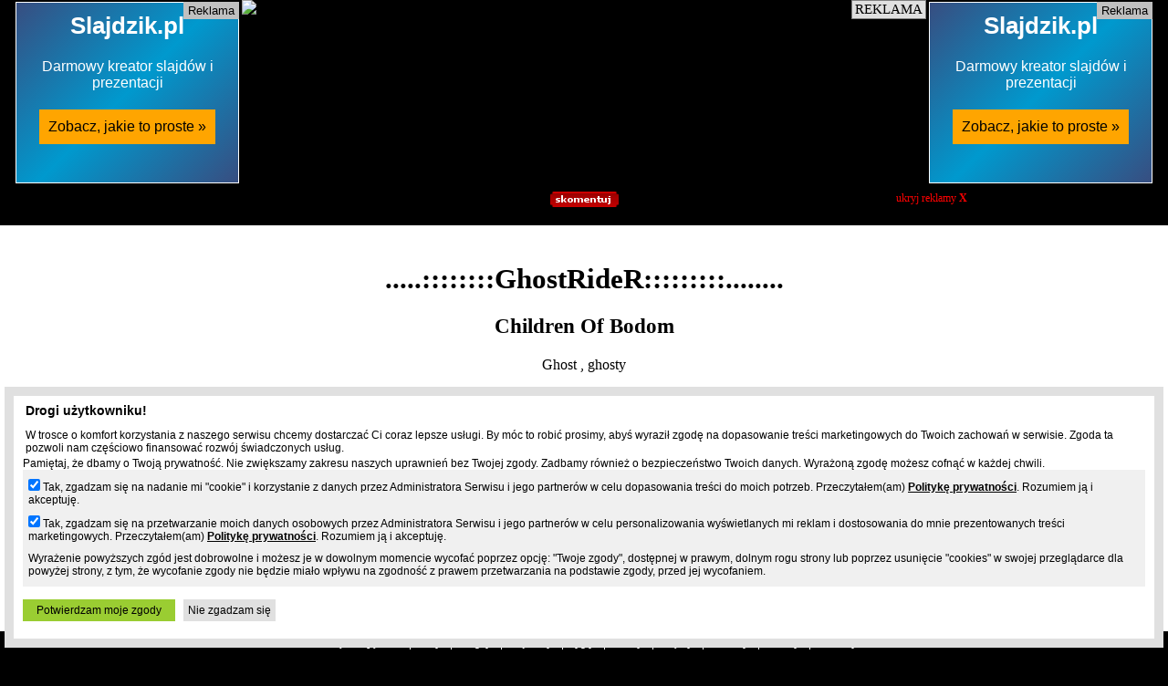

--- FILE ---
content_type: text/html; charset=UTF-8
request_url: http://ghostsite.prv.pl/
body_size: 5678
content:
<!DOCTYPE html>
<html>
    <head>
        <title>.....::::::::GhostRideR:::::::::........</title>
        <link rel="icon" type="image/x-icon" href="/static/icons/alias/favicon.ico"/>
        <meta http-equiv="Content-Type" content="text/html; charset=utf-8"/>
        <meta name="robots" content="ALL">
                <meta name="revisit-after" content="3 days">
        <meta name="description" content="Ghost , ghosty">
        <meta name="keywords" content="Children Of Bodom">    
        <meta name="viewport" content="width=device-width"/> 
        <link href="//ghostsite.prv.pl/favicon.ico" rel="SHORTCUT ICON">
        <style type="text/css">
            * {  margin: 0px; border-spacing: 0px; padding: 0px; border: 0px; }
            body { font-family: 'tahoma'; font-size: 12px; background-color: black; }
            a { color: inherit; }
            .inline-block { display: inline-block; vertical-align: top; }
            .item { width: 105px; }
            .item-static { margin: 3px auto; width: 30%; }
            .color-red { color: red; }
            .cursor-pointer { cursor: pointer; }
            .button { display: inline-block; padding: 15px; color: white; font-weight: bold; border-radius: 10px; cursor: pointer; line-height: 20px; text-decoration: none; }
            .button-accept { background-color: green; }
            .button-exit { background-color: red; }
            #page { margin: 0px; padding: 0px; }
            #page iframe { border-image-width: 0px; width: 100%; overflow: hidden; margin: 0px; }
            #content-center iframe { overflow: hidden; }
            #content-left,#content-right {margin-top: 2px;}
            #header { background-color: black; color: white;text-align: center; }
            #header .menu li { display: inline-block; }
            #header .promo { padding-top: 3px; clear: both; background-color: black; color: red; height: 30px; border-bottom: 1px solid white; }
            #footer { border-top: 1px solid white; background-color: black; color: white; text-align: center; padding-bottom: 5px; }
            #footer .item { width: inherit;  margin-top: 5px; }
            #footer li { display: inline-block; list-style-type: none; border-left: 1px solid; margin-left: 5px; padding-left: 8px; margin-top: 5px; }
            #adult-alert { font-size: 1.2em; text-align: center; }
            #adult-alert p, #adult-alert h2 { margin: 15px; }
            @media all and (min-width: 800px) {
                .visible-mobile { display: none; }
            }
            @media all and (max-width: 799px) {
                body { font-size: 11px; }
                .visible-desktop { display: none; }
                #content-center{ width: 100%; max-width: 750px; height: 100%; max-height: 250px; overflow: hidden; }
            }
            .promo {padding: 10px 10px 10px 10px;margin-left: auto;margin-right: auto;}
            .promo .box {border: 1px dotted; width: 280px; display: inline-block; vertical-align: top; font-size: 0.8em; padding: 10px; text-align: left; margin-bottom: 10px;word-break: break-all;min-height: 150px;}
            .promo .box i {display: block; padding: 10px 0px;}
            .promo .box h2 {font-size: 1.2em;}
            .promo-title {margin-top: 30px;}
            .promo-title:after {content: 'Zobacz strony o podobnej tematyce';}
            .sugest:after {content: 'Aby przejść do strony docelowej kliknij w link poniżej:';}
        </style>
                    <style type="text/css">
                #target {
                    height: 0px;
                    transition: height 0.5s ease-out;
                }
            </style>
                <script type="text/javascript">

        (function (i, s, o, g, r, a, m) {
                i['GoogleAnalyticsObject'] = r;
                i[r] = i[r] || function () {
                    (i[r].q = i[r].q || []).push(arguments)
                }, i[r].l = 1 * new Date();
                a = s.createElement(o), m = s.getElementsByTagName(o)[0];
                a.async = 1; a.src = g;m.parentNode.insertBefore(a, m)
            })(window, document, 'script', 'https://www.google-analytics.com/analytics.js', 'ga');
            ga('create', 'UA-480911-15', 'auto'); 
            ga('send', 'pageview');
                </script>
                <script type="text/javascript" src="https://stats.grupapino.pl/stats.php?url=ghostsite.prv.pl&t=a7&file=stats.js"></script>
        <script type="text/javascript">
            var currentAliasHeight;
            var currentAliasWidth;
            var defaultAliasHeightMargin = 4;
            var currentBillboardWidth;
            var defaultBillboardWidth = 750;
            var defaultBillboardHeightMinimum = 200;
            var defaultBoxWidth = 200;
            var defaultBoxWidthMargin = 20;
            var defaultBoxHeightMargin = 5;
            var loopInterval = 500;
            function showAlias() {
                    _initBillboard();
                    setInterval(_aliasLoop, loopInterval);
                _fixSizes();
            }
            function showAlert() {
                alert = document.createElement('DIV');
                alert.style.position = 'absolute';
                alert.style.width = '100%';
                alert.style.height = '100%';
                alert.style.top = '0px';
                alert.id = 'adult-alert';
                document.body.appendChild(alert);
                alert.style.backgroundColor = 'white';
                info = '<p>&nbsp;</p><h2>Uwaga!</h2><p>&nbsp;</p><p>Ta strona może zawierać treści przeznaczone dla osób dorosłych, takie jak materiały erotyczne, treści wulgarne lub obraźliwe.</p>';
                info += '<p>Przechodząc na tę stronę oświadczasz, że posiadasz ukończone 18 lat i czynisz to w pełni świadomie i dobrowolnie.</p><p>&nbsp;</p>';
                info += '<p><span onclick="acceptAdult();" class="button-accept button" title="Przejdź do strony">Tak, mam ukończone 18 lat i chcę świadomie i dobrowolnie zobaczyć stronę</span></p>';
                info += '<p><a href="https://www.prv.pl" title="Darmowy hosting, najtańsze domeny" class="button-exit button">Nie, chcę opuścić tę stronę</a></p>';
                alert.innerHTML = info;
            }

            function acceptAdult() {
                __setCookie('adult', '1', 30);
                document.getElementById('adult-alert').remove();
                showAlias();
            }

            function closeAd() {
                elements = document.getElementsByClassName('closed-ad');
                for (i = 0; i < elements.length; i++) {
                    elements[i].style.display = 'none';
                }
                _fixSizes();
            }

            function _aliasLoop() {
                _fixSizes();
                _checkBoxes();
            }

            function _fixSizes() {
                aliasHeight = (__getWindowHeight() - __getElementHeight('header') - __getElementHeight('footer') - defaultAliasHeightMargin);
                if (currentAliasWidth<960) {
                    aliasHeight+=300;
                }
                if (currentAliasWidth<640) {
                    aliasHeight+=200;
                }
                if (aliasHeight !== currentAliasHeight) {
                    currentAliasHeight = aliasHeight;
                    document.getElementById('target').style.height = (aliasHeight) + 'px';
                }
            }
                function _checkBoxes() {
                    billboardWidth = __getElementWidth('content-center');
                    aliasWidth = __getWindowWidth();
                    if (billboardWidth !== currentBillboardWidth || aliasWidth !== currentAliasWidth) {
                        currentBillboardWidth = billboardWidth;
                        currentAliasWidth = aliasWidth;
                        billboardHeight = __getElementHeight('content-center');
                        document.getElementById('top').style.height = billboardHeight + 'px';
                        width = (aliasWidth - billboardWidth) / 2;
                        document.getElementById('content-left').innerHTML = '';
                        document.getElementById('content-right').innerHTML = '';
                        if (width >= (defaultBoxWidth + defaultBoxWidthMargin)) {
                                    urlTopLeft = '//ad.prv.pl/server.php?medium=alias-top-left';
                                urlTopRight = '//ad.prv.pl/server.php?medium=alias-top-right';
                                left = document.createElement('IFRAME');
                                left.setAttribute('name', 'top-left');
                                left.setAttribute('scrolling', 'no');
                                left.setAttribute('frameBorder', '0');
                                left.setAttribute('width', width - defaultBoxWidthMargin);
                                left.setAttribute('height', billboardHeight - defaultBoxHeightMargin);
                                left.setAttribute('src', urlTopLeft + '&source=ghostsite.prv.pl&width=' + (width - defaultBoxWidthMargin));
                                document.getElementById('content-left').appendChild(left);
                                right = document.createElement('IFRAME');
                                right.setAttribute('name', 'top-right');
                                right.setAttribute('scrolling', 'no');
                                right.setAttribute('frameBorder', '0');
                                right.setAttribute('width', width - defaultBoxWidthMargin);
                                right.setAttribute('height', billboardHeight - defaultBoxHeightMargin);
                                right.setAttribute('src', urlTopRight + '&source=ghostsite.prv.pl&width=' + (width - defaultBoxWidthMargin));
                                document.getElementById('content-right').appendChild(right);
                            }
                        _fixSizes();
                    }
                }

                function _initBillboard() {
                    aliasWidth = __getWindowWidth();
                    content = document.getElementById('content-center');
                    content.innerHTML = '';
                                //    billboard = document.createElement('DIV');
                            //    billboard.setAttribute('class', 'spolecznoscinet');
                            //    billboard.id = 'spolecznosci-337';
                        billboard = document.createElement('IFRAME');
                        billboard.setAttribute('name', 'billboard-top');
                        billboard.setAttribute('scrolling', 'no');
                        billboard.setAttribute('frameBorder', '0');
                        billboard.setAttribute('width', defaultBillboardWidth);
                        billboard.setAttribute('height', 200);
                        billboard.id = 'content-top';
                        billboard.setAttribute('src', 'https://www.olsztyn.com.pl/banner.html');
                            
                                content.appendChild(billboard);
                        }
                    function __getWindowHeight() {
                        return window.innerHeight || document.documentElement.clientHeight || document.body.clientHeight;
                    }
                    function __getWindowWidth() {
                        return window.innerWidth || document.documentElement.clientWidth || document.body.clientWidth;
                    }
                    function __getElementHeight(id) {
                        element = document.getElementById(id);
                        if (typeof (element) !== 'undefined' && element != null) {
                            return element.clientHeight;
                        }
                        return 0;
                    }
                    function __getElementWidth(id) {
                        element = document.getElementById(id);
                        if (typeof (element) !== 'undefined' && element != null) {
                            return element.clientWidth;
                        }
                        return 0;
                    }
                    function __setCookie(name, value, days) {
                        var domain = window.location.hostname.split(".");
                        var elements = domain.length;
                        var expires;
                        if (days) {
                            var date = new Date();
                            date.setTime(date.getTime() + (days * 24 * 60 * 60 * 1000));
                            expires = "; expires=" + date.toGMTString();
                        } else {
                            expires = "";
                        }
                        document.cookie = encodeURIComponent(name) + "=" + encodeURIComponent(value) + expires + ";domain=" + domain + ";path=/";
                    }
        </script>
    </head>
    <body onload="showAlias();" onresize="_fixSizes();">
        <div id="fb-root"></div>
        <script async defer crossorigin="anonymous" src="https://connect.facebook.net/pl_PL/sdk.js#xfbml=1&version=v15.0&appId=538029046403871&autoLogAppEvents=1" nonce="E3mcciEV"></script>
        <div id="alias">
                            <div id="header">
                    <div id="top" class="closed-ad">
                        <div id="content-left" class="visible-desktop inline-block closed-ad"></div>
                        <div id="content-center" class="inline-block closed-ad" style="min-height: 200px;"></div>
                        <div id="content-right" class="visible-desktop inline-block closed-ad"></div>
                    </div>
                    <div class="promo">
                        <span class="inline-block item item-static">
                            <div class="fb-like" data-href="https://www.facebook.com/prvpl" data-width="" data-layout="button_count" data-action="like" data-size="small" data-share="false"></div>
                        </span>
                        <span class="inline-block item item-static">
                            <span class="item inline-block">
                                <a href="https://www.prv.pl/info/domena,ghostsite.prv.pl" title="Oceń tę stronę, dodaj komentarz" target="_blank"><img src="//ad.prv.pl/img/domain-comment.png"></a>
                            </span>
                        </span>
                        <span class="inline-block item-static closed-ad">
                            <span onclick="closeAd();" class="color-red cursor-pointer item">
                                ukryj reklamy <strong>X</strong>
                            </span>
                        </span>
                    </div>
                </div>
                        <div id="page">
                <style type="text/css">
                    #page { background-color: white; text-align: center; }
                    #target { font-size: 1.3em;}
                    .line { padding-top: 20px;word-break: break-word;}
                    strong.line {display: inline-block;}
                    .font-small {font-size: 0.8em;}
                </style>
                <div id="target">
                    <div class="line">
                        <h1 class="line">.....::::::::GhostRideR:::::::::........</h1>
                        <h2 class="line">Children Of Bodom</h2>
                        <p class="line">Ghost , ghosty</p>
                        <div class="line">
                                                            <p class="sugest"></p>
                                <div class="line">
                                <span class="button button-accept">
                                    <a href="//free.of.pl/g/ghost22/cof/" rel="nofollow" title=".....::::::::GhostRideR:::::::::........">//free.of.pl/g/ghost22/cof/ &raquo;</a>
                                </span>
                                </div>
                                <div class="line"></div>
                                                                    <strong class="line" data-id="60">Nieaktywna (w trakcie budowy)</strong>
                                                                <p class="line"></p>
                                <p class="line font-small">
                                Jeżeli jesteś abonentem tego aliasu, to możesz aktywować jego automatyczne przekierowanie na stronę docelową,
                                szczegóły znajdziesz w panelu zarządzania usługi.
                                </p>
                                                                <div class="promo-title"></div>
                                <div class="promo">
                                                                            <div class="box">
                                            <a href="http://fotorafi.prv.pl"><h2>fotorafi.prv.pl</h2></a>
                                            <i>fotorafi.prv.pl</i>
                                            fotorafi.prv.pl                                        </div>
                                                                            <div class="box">
                                            <a href="http://nawigacja-sdk.prv.pl"><h2>nawigacja-sdk.prv.pl</h2></a>
                                            <i>nawigacja-sdk.prv.pl</i>
                                            nawigacja-sdk.prv.pl                                        </div>
                                                                            <div class="box">
                                            <a href="http://orionzespol.prv.pl"><h2>orionzespol.prv.pl</h2></a>
                                            <i>orionzespol.prv.pl</i>
                                            orionzespol.prv.pl                                        </div>
                                                                    </div>
                                                                                    </div>
                    </div>
                </div>
            </div>
                            <div id="footer" class="closed-ad">
                    <strong class="inline-block item" title="Poznaj serwisy Grupy Pino">Serwisy Grupy Pino</strong>
                    <ul class="inline-block">
                                                    <li>
                                <a href="https://www.prv.pl" title="Darmowy hosting www php, najtańsze domeny" rel="nofollow">Prv.pl</a>
                            </li>
                                                    <li>
                                <a href="https://www.blogi.pl" title="Darmowe blogi" rel="nofollow">Blogi.pl</a>
                            </li>
                                                    <li>
                                <a href="https://slajdzik.pl" title="Pokaz zdjęć, prezentacje multimedialne" rel="nofollow">Slajdzik.pl</a>
                            </li>
                                                    <li>
                                <a href="https://www.jpg.pl" title="Darmowe galerie zdjęć" rel="nofollow">Jpg.pl</a>
                            </li>
                                                    <li>
                                <a href="https://patrz.pl" title="Filmy, muzyka, zdjęcia" rel="nofollow">Patrz.pl</a>
                            </li>
                                                    <li>
                                <a href="http://playa.pl" title="Gry, opisy, recenzje" rel="nofollow">Playa.pl</a>
                            </li>
                                                    <li>
                                <a href="http://moblo.pl" title="Dziel się chwilą - Twój portal społecznościowy Moblo.pl" rel="nofollow">Moblo.pl</a>
                            </li>
                                                    <li>
                                <a href="http://xoxo.pl" title="Podziel się czymś ciekawym lub śmiesznym" rel="nofollow">Xoxo.pl</a>
                            </li>
                                                    <li>
                                <a href="http://osobie.pl" title="Powiedz innym o sobie" rel="nofollow">Osobie.pl</a>
                            </li>
                                            </ul>
                </div>
                <script src="//ad.prv.pl/rodo.js"></script>
                    </div>
                                    <script type="text/javascript">
                            var _qasp = _qasp || [];
                            _qasp.push('go');
                            _qasp.push(['setPAID', 'sadprv']);
                </script> 
                <script type="text/javascript">
                    (function (d, x, a) {
                        var z = d.createElement(x);
                        z.type = 'text/javascript';
                        z.src = a;
                        var s = d.getElementsByTagName(x)[0];
                        s.parentNode.insertBefore(z, s);
                    })(document, 'script', 'https://a.spolecznosci.net/core/897d0d3d52b55536eaecbc80b4be4119/main.js');
                </script>
                    
    </body>
</html>

--- FILE ---
content_type: text/html; charset=UTF-8
request_url: http://ad.prv.pl/server.php?medium=alias-top-left&source=ghostsite.prv.pl&width=245
body_size: 784
content:
<!DOCTYPE html><html><head><meta name="robots" content="noindex"><meta charset="utf-8"><meta name="viewport" content="width=device-width, initial-scale=1, user-scalable=no"><style type="text/css">* { margin: 0px; padding: 0px;} body {background-image: linear-gradient(135deg, #384d80, #0099ce,#384d80); font-family: sans-serif;  font-size: 13px;  color: white;} a { color: inherit; text-decoration: none;}a {text-align: center; display: block; height: 99vh; padding: 0px 10px; border: 1px solid white;}h1 {font-size: 6vw; vertical-align: middle; padding-top: 2%;}h2,h3 {font-size: 3vw;  font-weight: normal;margin-top: 1%;}h3 {padding: 1% 2%; font-size: 2.8vw; background-color: orange; display: inline-block; color: black;}@media all and (max-width: 480px) {h1 {font-size: 2em; padding-top: 10px;} h2 {font-size: 1.2em;} h3 {font-size: 1.2em; padding: 10px;}h2,h3 {margin-top: 20px;}h4 {font-size: 1em; padding: 5px 10px;}}</style></head><body><a href="https://slajdzik.pl/strona,szczegoly.html?utm_campaign=creator&utm_source=ghostsite.prv.pl&utm_medium=alias-top-left" target="_blank"><h1>Slajdzik.pl</h1><h2>Darmowy kreator slajdów i prezentacji</h2><h3>Zobacz, jakie to proste &raquo;</h3><span style="position:absolute;right:0px;top:0px;padding: 2px 5px;font-size:13px;background-color: #c0c0c0;color: black;">Reklama</span></a></body></html>

--- FILE ---
content_type: text/html; charset=UTF-8
request_url: http://ad.prv.pl/server.php?medium=alias-top-right&source=ghostsite.prv.pl&width=245
body_size: 781
content:
<!DOCTYPE html><html><head><meta name="robots" content="noindex"><meta charset="utf-8"><meta name="viewport" content="width=device-width, initial-scale=1, user-scalable=no"><style type="text/css">* { margin: 0px; padding: 0px;} body {background-image: linear-gradient(135deg, #384d80, #0099ce,#384d80); font-family: sans-serif;  font-size: 13px;  color: white;} a { color: inherit; text-decoration: none;}a {text-align: center; display: block; height: 99vh; padding: 0px 10px; border: 1px solid white;}h1 {font-size: 6vw; vertical-align: middle; padding-top: 2%;}h2,h3 {font-size: 3vw;  font-weight: normal;margin-top: 1%;}h3 {padding: 1% 2%; font-size: 2.8vw; background-color: orange; display: inline-block; color: black;}@media all and (max-width: 480px) {h1 {font-size: 2em; padding-top: 10px;} h2 {font-size: 1.2em;} h3 {font-size: 1.2em; padding: 10px;}h2,h3 {margin-top: 20px;}h4 {font-size: 1em; padding: 5px 10px;}}</style></head><body><a href="https://slajdzik.pl/strona,szczegoly.html?utm_campaign=creator&utm_source=ghostsite.prv.pl&utm_medium=alias-top-right" target="_blank"><h1>Slajdzik.pl</h1><h2>Darmowy kreator slajdów i prezentacji</h2><h3>Zobacz, jakie to proste &raquo;</h3><span style="position:absolute;right:0px;top:0px;padding: 2px 5px;font-size:13px;background-color: #c0c0c0;color: black;">Reklama</span></a></body></html>